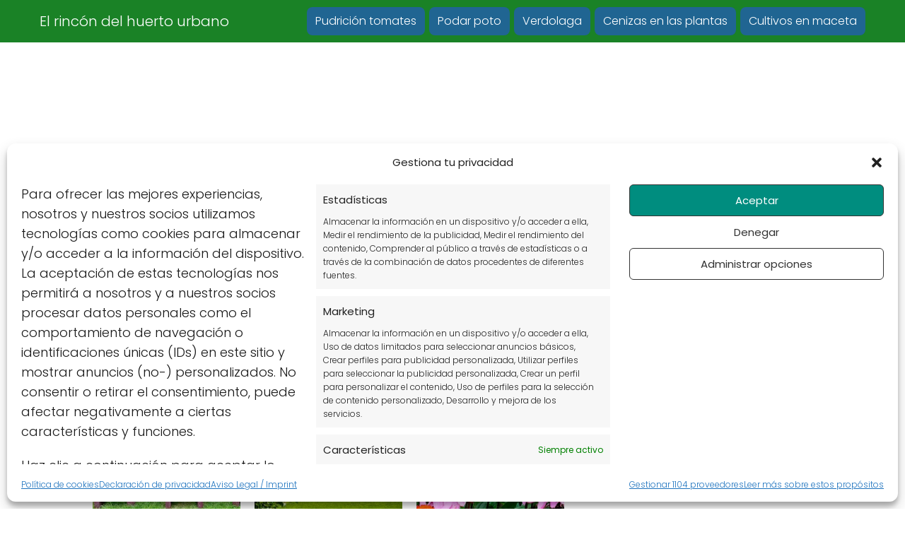

--- FILE ---
content_type: text/html; charset=utf-8
request_url: https://www.google.com/recaptcha/api2/aframe
body_size: 267
content:
<!DOCTYPE HTML><html><head><meta http-equiv="content-type" content="text/html; charset=UTF-8"></head><body><script nonce="FtGdN2Kx2yFGqdMgLETbYA">/** Anti-fraud and anti-abuse applications only. See google.com/recaptcha */ try{var clients={'sodar':'https://pagead2.googlesyndication.com/pagead/sodar?'};window.addEventListener("message",function(a){try{if(a.source===window.parent){var b=JSON.parse(a.data);var c=clients[b['id']];if(c){var d=document.createElement('img');d.src=c+b['params']+'&rc='+(localStorage.getItem("rc::a")?sessionStorage.getItem("rc::b"):"");window.document.body.appendChild(d);sessionStorage.setItem("rc::e",parseInt(sessionStorage.getItem("rc::e")||0)+1);localStorage.setItem("rc::h",'1769573796932');}}}catch(b){}});window.parent.postMessage("_grecaptcha_ready", "*");}catch(b){}</script></body></html>